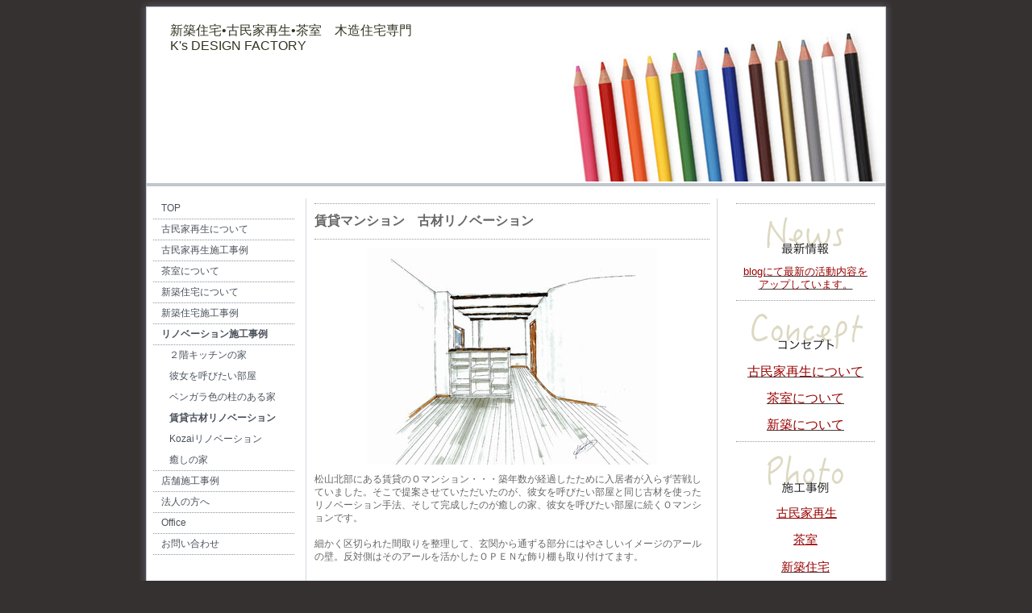

--- FILE ---
content_type: text/html; charset=UTF-8
request_url: https://www.ksdf.info/%E3%83%AA%E3%83%8E%E3%83%99%E3%83%BC%E3%82%B7%E3%83%A7%E3%83%B3%E6%96%BD%E5%B7%A5%E4%BA%8B%E4%BE%8B/%E8%B3%83%E8%B2%B8%E5%8F%A4%E6%9D%90%E3%83%AA%E3%83%8E%E3%83%99%E3%83%BC%E3%82%B7%E3%83%A7%E3%83%B3/
body_size: 9360
content:
<!DOCTYPE html>
<html lang="ja-JP"><head>
    <meta charset="utf-8"/>
    <link rel="dns-prefetch preconnect" href="https://u.jimcdn.com/" crossorigin="anonymous"/>
<link rel="dns-prefetch preconnect" href="https://assets.jimstatic.com/" crossorigin="anonymous"/>
<link rel="dns-prefetch preconnect" href="https://image.jimcdn.com" crossorigin="anonymous"/>
<meta http-equiv="X-UA-Compatible" content="IE=edge"/>
<meta name="description" content=""/>
<meta name="robots" content="index, follow, archive"/>
<meta property="st:section" content=""/>
<meta name="generator" content="Jimdo Creator"/>
<meta name="twitter:title" content="賃貸マンション 古材リノベーション"/>
<meta name="twitter:description" content="松山北部にある賃貸のＯマンション・・・築年数が経過したために入居者が入らず苦戦していました。そこで提案させていただいたのが、彼女を呼びたい部屋と同じ古材を使ったリノベーション手法、そして完成したのが癒しの家、彼女を呼びたい部屋に続くＯマンションです。 細かく区切られた間取りを整理して、玄関から通ずる部分にはやさしいイメージのアールの壁。反対側はそのアールを活かしたＯＰＥＮな飾り棚も取り付けてます。"/>
<meta name="twitter:card" content="summary_large_image"/>
<meta property="og:url" content="http://www.ksdf.info/リノベーション施工事例/賃貸古材リノベーション/"/>
<meta property="og:title" content="賃貸マンション 古材リノベーション"/>
<meta property="og:description" content="松山北部にある賃貸のＯマンション・・・築年数が経過したために入居者が入らず苦戦していました。そこで提案させていただいたのが、彼女を呼びたい部屋と同じ古材を使ったリノベーション手法、そして完成したのが癒しの家、彼女を呼びたい部屋に続くＯマンションです。 細かく区切られた間取りを整理して、玄関から通ずる部分にはやさしいイメージのアールの壁。反対側はそのアールを活かしたＯＰＥＮな飾り棚も取り付けてます。"/>
<meta property="og:type" content="website"/>
<meta property="og:locale" content="ja_JP"/>
<meta property="og:site_name" content="ケイズデザイン二級建築士事務所　愛媛松山　古材　古民家　住育"/><title>賃貸マンション 古材リノベーション - ケイズデザイン二級建築士事務所　愛媛松山　古材　古民家　住育</title>
<link rel="shortcut icon" href="https://u.jimcdn.com/cms/o/s1120a2ae64682421/img/favicon.png?t=1607928065"/>
    
<link rel="canonical" href="https://www.ksdf.info/リノベーション施工事例/賃貸古材リノベーション/"/>

        <script src="https://assets.jimstatic.com/ckies.js.7c38a5f4f8d944ade39b.js"></script>

        <script src="https://assets.jimstatic.com/cookieControl.js.b05bf5f4339fa83b8e79.js"></script>
    <script>window.CookieControlSet.setToOff();</script>

    <style>html,body{margin:0}.hidden{display:none}.n{padding:5px}#emotion-header{position:relative}#emotion-header-logo,#emotion-header-title{position:absolute}</style>

        <link href="https://u.jimcdn.com/cms/o/s1120a2ae64682421/layout/l6b48fcbc8a6fed34/css/main.css?t=1768571070" rel="stylesheet" type="text/css" id="jimdo_main_css"/>
    <link href="https://u.jimcdn.com/cms/o/s1120a2ae64682421/layout/l6b48fcbc8a6fed34/css/layout.css?t=1734939985" rel="stylesheet" type="text/css" id="jimdo_layout_css"/>
    <link href="https://u.jimcdn.com/cms/o/s1120a2ae64682421/layout/l6b48fcbc8a6fed34/css/font.css?t=1768571070" rel="stylesheet" type="text/css" id="jimdo_font_css"/>
<script>     /* <![CDATA[ */     /*!  loadCss [c]2014 @scottjehl, Filament Group, Inc.  Licensed MIT */     window.loadCSS = window.loadCss = function(e,n,t){var r,l=window.document,a=l.createElement("link");if(n)r=n;else{var i=(l.body||l.getElementsByTagName("head")[0]).childNodes;r=i[i.length-1]}var o=l.styleSheets;a.rel="stylesheet",a.href=e,a.media="only x",r.parentNode.insertBefore(a,n?r:r.nextSibling);var d=function(e){for(var n=a.href,t=o.length;t--;)if(o[t].href===n)return e.call(a);setTimeout(function(){d(e)})};return a.onloadcssdefined=d,d(function(){a.media=t||"all"}),a};     window.onloadCSS = function(n,o){n.onload=function(){n.onload=null,o&&o.call(n)},"isApplicationInstalled"in navigator&&"onloadcssdefined"in n&&n.onloadcssdefined(o)}     /* ]]> */ </script>     <script>
// <![CDATA[
onloadCSS(loadCss('https://assets.jimstatic.com/web_oldtemplate.css.d393d7df0e0c7cad1d200e41d59a2045.css') , function() {
    this.id = 'jimdo_web_css';
});
// ]]>
</script>
<link href="https://assets.jimstatic.com/web_oldtemplate.css.d393d7df0e0c7cad1d200e41d59a2045.css" rel="preload" as="style"/>
<noscript>
<link href="https://assets.jimstatic.com/web_oldtemplate.css.d393d7df0e0c7cad1d200e41d59a2045.css" rel="stylesheet"/>
</noscript>
    <script>
    //<![CDATA[
        var jimdoData = {"isTestserver":false,"isLcJimdoCom":false,"isJimdoHelpCenter":false,"isProtectedPage":false,"cstok":"","cacheJsKey":"7093479d026ccfbb48d2a101aeac5fbd70d2cc12","cacheCssKey":"7093479d026ccfbb48d2a101aeac5fbd70d2cc12","cdnUrl":"https:\/\/assets.jimstatic.com\/","minUrl":"https:\/\/assets.jimstatic.com\/app\/cdn\/min\/file\/","authUrl":"https:\/\/a.jimdo.com\/","webPath":"https:\/\/www.ksdf.info\/","appUrl":"https:\/\/a.jimdo.com\/","cmsLanguage":"ja_JP","isFreePackage":false,"mobile":false,"isDevkitTemplateUsed":false,"isTemplateResponsive":false,"websiteId":"s1120a2ae64682421","pageId":582664115,"packageId":2,"shop":{"deliveryTimeTexts":{"1":"\u304a\u5c4a\u3051\u65e5\u6570\uff1a1~3\u65e5","2":"\u304a\u5c4a\u3051\u65e5\u6570\uff1a3~5\u65e5","3":"\u304a\u5c4a\u3051\u65e5\u6570\uff1a5~8\u65e5"},"checkoutButtonText":"\u8cfc\u5165","isReady":false,"currencyFormat":{"pattern":"\u00a4#,##0","convertedPattern":"$#,##0","symbols":{"GROUPING_SEPARATOR":",","DECIMAL_SEPARATOR":".","CURRENCY_SYMBOL":"\uffe5"}},"currencyLocale":"ja_JP"},"tr":{"gmap":{"searchNotFound":"\u5165\u529b\u3055\u308c\u305f\u4f4f\u6240\u306f\u5b58\u5728\u3057\u306a\u3044\u304b\u3001\u898b\u3064\u3051\u308b\u3053\u3068\u304c\u3067\u304d\u307e\u305b\u3093\u3067\u3057\u305f\u3002","routeNotFound":"\u30eb\u30fc\u30c8\u304c\u8a08\u7b97\u3067\u304d\u307e\u305b\u3093\u3067\u3057\u305f\u3002\u76ee\u7684\u5730\u304c\u9060\u3059\u304e\u308b\u304b\u660e\u78ba\u3067\u306f\u306a\u3044\u53ef\u80fd\u6027\u304c\u3042\u308a\u307e\u3059\u3002"},"shop":{"checkoutSubmit":{"next":"\u6b21\u3078","wait":"\u304a\u5f85\u3061\u304f\u3060\u3055\u3044"},"paypalError":"\u30a8\u30e9\u30fc\u304c\u767a\u751f\u3057\u307e\u3057\u305f\u3002\u518d\u5ea6\u304a\u8a66\u3057\u304f\u3060\u3055\u3044\u3002","cartBar":"\u30b7\u30e7\u30c3\u30d4\u30f3\u30b0\u30ab\u30fc\u30c8\u3092\u78ba\u8a8d","maintenance":"\u7533\u3057\u8a33\u3054\u3056\u3044\u307e\u305b\u3093\u3001\u30e1\u30f3\u30c6\u30ca\u30f3\u30b9\u4e2d\u306e\u305f\u3081\u4e00\u6642\u7684\u306b\u30b7\u30e7\u30c3\u30d7\u304c\u5229\u7528\u3067\u304d\u307e\u305b\u3093\u3002\u3054\u8ff7\u60d1\u3092\u304a\u304b\u3051\u3057\u7533\u3057\u8a33\u3054\u3056\u3044\u307e\u305b\u3093\u304c\u3001\u304a\u6642\u9593\u3092\u3042\u3051\u3066\u518d\u5ea6\u304a\u8a66\u3057\u304f\u3060\u3055\u3044\u3002","addToCartOverlay":{"productInsertedText":"\u30ab\u30fc\u30c8\u306b\u5546\u54c1\u304c\u8ffd\u52a0\u3055\u308c\u307e\u3057\u305f","continueShoppingText":"\u8cb7\u3044\u7269\u3092\u7d9a\u3051\u308b","reloadPageText":"\u66f4\u65b0"},"notReadyText":"\u3053\u3061\u3089\u306e\u30b7\u30e7\u30c3\u30d7\u306f\u73fe\u5728\u6e96\u5099\u4e2d\u306e\u305f\u3081\u3054\u5229\u7528\u3044\u305f\u3060\u3051\u307e\u305b\u3093\u3002\u30b7\u30e7\u30c3\u30d7\u30aa\u30fc\u30ca\u30fc\u306f\u4ee5\u4e0b\u3092\u3054\u78ba\u8a8d\u304f\u3060\u3055\u3044\u3002https:\/\/help.jimdo.com\/hc\/ja\/articles\/115005521583","numLeftText":"\u73fe\u5728\u3053\u306e\u5546\u54c1\u306f {:num} \u307e\u3067\u8cfc\u5165\u3067\u304d\u307e\u3059\u3002","oneLeftText":"\u3053\u306e\u5546\u54c1\u306e\u5728\u5eab\u306f\u6b8b\u308a1\u70b9\u3067\u3059"},"common":{"timeout":"\u30a8\u30e9\u30fc\u304c\u767a\u751f\u3044\u305f\u3057\u307e\u3057\u305f\u3002\u5f8c\u307b\u3069\u518d\u5b9f\u884c\u3057\u3066\u304f\u3060\u3055\u3044\u3002"},"form":{"badRequest":"\u30a8\u30e9\u30fc\u304c\u767a\u751f\u3057\u307e\u3057\u305f\u3002\u5f8c\u307b\u3069\u6539\u3081\u3066\u304a\u8a66\u3057\u304f\u3060\u3055\u3044\u3002"}},"jQuery":"jimdoGen002","isJimdoMobileApp":false,"bgConfig":{"id":125909288,"type":"color","color":"rgb(54, 49, 49)"},"bgFullscreen":null,"responsiveBreakpointLandscape":767,"responsiveBreakpointPortrait":480,"copyableHeadlineLinks":false,"tocGeneration":false,"googlemapsConsoleKey":false,"loggingForAnalytics":false,"loggingForPredefinedPages":false,"isFacebookPixelIdEnabled":true,"userAccountId":"e94eb993-901f-41f0-a73e-6686639f9f6c","dmp":{"typesquareFontApiKey":"4L6CCYWjET8%3D","typesquareFontApiScriptUrl":"\/\/code.typesquare.com\/static\/4L6CCYWjET8%253D\/ts105.js","typesquareFontsAvailable":true}};
    // ]]>
</script>

     <script> (function(window) { 'use strict'; var regBuff = window.__regModuleBuffer = []; var regModuleBuffer = function() { var args = [].slice.call(arguments); regBuff.push(args); }; if (!window.regModule) { window.regModule = regModuleBuffer; } })(window); </script>
    <script src="https://assets.jimstatic.com/web.js.24f3cfbc36a645673411.js" async="true"></script>
    <script src="https://assets.jimstatic.com/at.js.62588d64be2115a866ce.js"></script>
<meta name="google-site-verification" content="tBhItMUeTjO6JtPFEqBWUTjwe3sLQL0lISXMqMZ1q3Q"/>
    <script type="text/javascript">
//<![CDATA[

if(window.CookieControl.isCookieAllowed("fb_analytics")) {
    !function(f,b,e,v,n,t,s){if(f.fbq)return;n=f.fbq=function(){n.callMethod?
    n.callMethod.apply(n,arguments):n.queue.push(arguments)};if(!f._fbq)f._fbq=n;
    n.push=n;n.loaded=!0;n.version='2.0';n.agent='pljimdo';n.queue=[];t=b.createElement(e);t.async=!0;
    t.src=v;s=b.getElementsByTagName(e)[0];s.parentNode.insertBefore(t,s)}(window,
    document,'script','https://connect.facebook.net/en_US/fbevents.js');
    fbq('init', '1443247655832472');
    fbq('track', 'PageView');
}

//]]>
</script>
</head>

<body class="body cc-page cc-pagemode-default cc-content-parent" id="page-582664115">

<div id="cc-inner" class="cc-content-parent"><div id="cc-tp-padding-container" class="cc-content-parent">
	<div id="cc-tp-container" class="cc-content-parent">		

		<div id="cc-tp-top"></div>
		<div id="cc-tp-wrapper" class="cc-content-parent">
			<div id="cc-tp-header"><div class="cc-tp-gutter">
<div id="emotion-header" data-action="emoHeader" style="background: #EEEEEE;width: 912px; height: 214px;">
            <a href="https://www.ksdf.info/" style="border: 0; text-decoration: none; cursor: pointer;">
    
    <img src="https://u.jimcdn.com/cms/o/s1120a2ae64682421/emotion/crop/header.jpg?t=1741953431" id="emotion-header-img" alt=""/>



    


    <strong id="emotion-header-title" style="             left: 3%;             top: 8%;             font: normal normal 16px/120% Arial, Helvetica, sans-serif;             color: #333322;                         ">新築住宅•古民家再生•茶室　木造住宅専門
K's DESIGN FACTORY</strong>
            </a>
        </div>

</div></div>
			<div class="cc-tp-gradient cc-content-parent">	
				<div class="cc-tp-lines cc-content-parent">
					
					<div id="cc-tp-navigation"><div class="cc-tp-gutter"><div data-container="navigation"><div class="j-nav-variant-standard"><ul id="mainNav1" class="mainNav1"><li id="cc-nav-view-1135863788"><a href="/" class="level_1"><span>TOP</span></a></li><li id="cc-nav-view-2456521788"><a href="/古民家再生について/" class="level_1"><span>古民家再生について</span></a></li><li id="cc-nav-view-2485928388"><a href="/古民家再生施工事例/" class="level_1"><span>古民家再生施工事例</span></a></li><li id="cc-nav-view-2468296388"><a href="/茶室について/" class="level_1"><span>茶室について</span></a></li><li id="cc-nav-view-2431364188"><a href="/新築住宅について/" class="level_1"><span>新築住宅について</span></a></li><li id="cc-nav-view-2485928288"><a href="/新築住宅施工事例/" class="level_1"><span>新築住宅施工事例</span></a></li><li id="cc-nav-view-2485928988"><a href="/リノベーション施工事例/" class="parent level_1"><span>リノベーション施工事例</span></a></li><li><ul id="mainNav2" class="mainNav2"><li id="cc-nav-view-2486125988"><a href="/リノベーション施工事例/２階キッチンの家/" class="level_2"><span>２階キッチンの家</span></a></li><li id="cc-nav-view-582666815"><a href="/リノベーション施工事例/彼女を呼びたい部屋/" class="level_2"><span>彼女を呼びたい部屋</span></a></li><li id="cc-nav-view-582663415"><a href="/リノベーション施工事例/ベンガラ色の柱のある家/" class="level_2"><span>ベンガラ色の柱のある家</span></a></li><li id="cc-nav-view-582664115"><a href="/リノベーション施工事例/賃貸古材リノベーション/" class="current level_2"><span>賃貸古材リノベーション</span></a></li><li id="cc-nav-view-347158215"><a href="/リノベーション施工事例/kozaiリノベーション/" class="level_2"><span>Kozaiリノベーション</span></a></li><li id="cc-nav-view-2485958788"><a href="/リノベーション施工事例/癒しの家/" class="level_2"><span>癒しの家</span></a></li></ul></li><li id="cc-nav-view-2485928688"><a href="/店舗施工事例/" class="level_1"><span>店舗施工事例</span></a></li><li id="cc-nav-view-2456520788"><a href="/法人の方へ/" class="level_1"><span>法人の方へ</span></a></li><li id="cc-nav-view-339900415"><a href="/office/" class="level_1"><span>Office</span></a></li><li id="cc-nav-view-1136005988"><a href="/お問い合わせ/" class="level_1"><span>お問い合わせ</span></a></li></ul></div></div></div></div>
					<div id="cc-tp-content" class="cc-content-parent"><div class="cc-tp-gutter cc-content-parent"><div id="content_area" data-container="content"><div id="content_start"></div>
        
        <div id="cc-matrix-764312215"><div id="cc-m-3283746615" class="j-module n j-hr ">    <div class="hr"></div>
</div><div id="cc-m-3283746715" class="j-module n j-header "><h1 class="" id="cc-m-header-3283746715">賃貸マンション　古材リノベーション</h1></div><div id="cc-m-3283746815" class="j-module n j-hr ">    <div class="hr"></div>
</div><div id="cc-m-3283747215" class="j-module n j-imageSubtitle "><figure class="cc-imagewrapper cc-m-image-align-3">
<img srcset="https://image.jimcdn.com/app/cms/image/transf/dimension=320x10000:format=jpg/path/s1120a2ae64682421/image/i4bcb3a6b168b7bf9/version/1279005833/image.jpg 320w, https://image.jimcdn.com/app/cms/image/transf/dimension=360x10000:format=jpg/path/s1120a2ae64682421/image/i4bcb3a6b168b7bf9/version/1279005833/image.jpg 360w, https://image.jimcdn.com/app/cms/image/transf/none/path/s1120a2ae64682421/image/i4bcb3a6b168b7bf9/version/1279005833/image.jpg 640w" sizes="(min-width: 360px) 360px, 100vw" id="cc-m-imagesubtitle-image-3283747215" src="https://image.jimcdn.com/app/cms/image/transf/dimension=360x10000:format=jpg/path/s1120a2ae64682421/image/i4bcb3a6b168b7bf9/version/1279005833/image.jpg" alt="" class="" data-src-width="640" data-src-height="478" data-src="https://image.jimcdn.com/app/cms/image/transf/dimension=360x10000:format=jpg/path/s1120a2ae64682421/image/i4bcb3a6b168b7bf9/version/1279005833/image.jpg" data-image-id="2273606415"/>    

</figure>

<div class="cc-clear"></div>
<script id="cc-m-reg-3283747215">// <![CDATA[

    window.regModule("module_imageSubtitle", {"data":{"imageExists":true,"hyperlink":"","hyperlink_target":"","hyperlinkAsString":"","pinterest":"0","id":3283747215,"widthEqualsContent":"0","resizeWidth":"360","resizeHeight":269},"id":3283747215});
// ]]>
</script></div><div id="cc-m-3283747815" class="j-module n j-text "><p>
    松山北部にある賃貸のＯマンション・・・築年数が経過したために入居者が入らず苦戦していました。そこで提案させていただいたのが、彼女を呼びたい部屋と同じ古材を使ったリノベーション手法、そして完成したのが癒しの家、彼女を呼びたい部屋に続くＯマンションです。
</p>

<p>
     
</p>

<p>
    細かく区切られた間取りを整理して、玄関から通ずる部分にはやさしいイメージのアールの壁。反対側はそのアールを活かしたＯＰＥＮな飾り棚も取り付けてます。
</p>

<div>
    <br/>
</div></div><div id="cc-m-3283748315" class="j-module n j-imageSubtitle "><figure class="cc-imagewrapper cc-m-image-align-3">
<img srcset="https://image.jimcdn.com/app/cms/image/transf/dimension=320x10000:format=jpg/path/s1120a2ae64682421/image/i3aba0ffd8be4669e/version/1279005833/image.jpg 320w, https://image.jimcdn.com/app/cms/image/transf/dimension=360x10000:format=jpg/path/s1120a2ae64682421/image/i3aba0ffd8be4669e/version/1279005833/image.jpg 360w, https://image.jimcdn.com/app/cms/image/transf/none/path/s1120a2ae64682421/image/i3aba0ffd8be4669e/version/1279005833/image.jpg 640w" sizes="(min-width: 360px) 360px, 100vw" id="cc-m-imagesubtitle-image-3283748315" src="https://image.jimcdn.com/app/cms/image/transf/dimension=360x10000:format=jpg/path/s1120a2ae64682421/image/i3aba0ffd8be4669e/version/1279005833/image.jpg" alt="" class="" data-src-width="640" data-src-height="360" data-src="https://image.jimcdn.com/app/cms/image/transf/dimension=360x10000:format=jpg/path/s1120a2ae64682421/image/i3aba0ffd8be4669e/version/1279005833/image.jpg" data-image-id="2273607115"/>    

</figure>

<div class="cc-clear"></div>
<script id="cc-m-reg-3283748315">// <![CDATA[

    window.regModule("module_imageSubtitle", {"data":{"imageExists":true,"hyperlink":"","hyperlink_target":"","hyperlinkAsString":"","pinterest":"0","id":3283748315,"widthEqualsContent":"0","resizeWidth":"360","resizeHeight":203},"id":3283748315});
// ]]>
</script></div><div id="cc-m-3283748615" class="j-module n j-imageSubtitle "><figure class="cc-imagewrapper cc-m-image-align-3">
<img srcset="https://image.jimcdn.com/app/cms/image/transf/dimension=320x10000:format=jpg/path/s1120a2ae64682421/image/i2908d95ca569cf31/version/1279005833/image.jpg 320w, https://image.jimcdn.com/app/cms/image/transf/dimension=360x10000:format=jpg/path/s1120a2ae64682421/image/i2908d95ca569cf31/version/1279005833/image.jpg 360w, https://image.jimcdn.com/app/cms/image/transf/none/path/s1120a2ae64682421/image/i2908d95ca569cf31/version/1279005833/image.jpg 640w" sizes="(min-width: 360px) 360px, 100vw" id="cc-m-imagesubtitle-image-3283748615" src="https://image.jimcdn.com/app/cms/image/transf/dimension=360x10000:format=jpg/path/s1120a2ae64682421/image/i2908d95ca569cf31/version/1279005833/image.jpg" alt="" class="" data-src-width="640" data-src-height="360" data-src="https://image.jimcdn.com/app/cms/image/transf/dimension=360x10000:format=jpg/path/s1120a2ae64682421/image/i2908d95ca569cf31/version/1279005833/image.jpg" data-image-id="2273607315"/>    

</figure>

<div class="cc-clear"></div>
<script id="cc-m-reg-3283748615">// <![CDATA[

    window.regModule("module_imageSubtitle", {"data":{"imageExists":true,"hyperlink":"","hyperlink_target":"","hyperlinkAsString":"","pinterest":"0","id":3283748615,"widthEqualsContent":"0","resizeWidth":"360","resizeHeight":203},"id":3283748615});
// ]]>
</script></div><div id="cc-m-3283748415" class="j-module n j-text "><p>
    キッチンも横に対面式の収納カウンターを設置して使い勝手も抜群。
</p>

<p>
     
</p></div><div id="cc-m-3283748515" class="j-module n j-imageSubtitle "><figure class="cc-imagewrapper cc-m-image-align-3">
<img srcset="https://image.jimcdn.com/app/cms/image/transf/dimension=320x10000:format=jpg/path/s1120a2ae64682421/image/i5b5620f4701ddaab/version/1279005833/image.jpg 320w, https://image.jimcdn.com/app/cms/image/transf/dimension=360x10000:format=jpg/path/s1120a2ae64682421/image/i5b5620f4701ddaab/version/1279005833/image.jpg 360w, https://image.jimcdn.com/app/cms/image/transf/none/path/s1120a2ae64682421/image/i5b5620f4701ddaab/version/1279005833/image.jpg 640w" sizes="(min-width: 360px) 360px, 100vw" id="cc-m-imagesubtitle-image-3283748515" src="https://image.jimcdn.com/app/cms/image/transf/dimension=360x10000:format=jpg/path/s1120a2ae64682421/image/i5b5620f4701ddaab/version/1279005833/image.jpg" alt="" class="" data-src-width="640" data-src-height="360" data-src="https://image.jimcdn.com/app/cms/image/transf/dimension=360x10000:format=jpg/path/s1120a2ae64682421/image/i5b5620f4701ddaab/version/1279005833/image.jpg" data-image-id="2273607215"/>    

</figure>

<div class="cc-clear"></div>
<script id="cc-m-reg-3283748515">// <![CDATA[

    window.regModule("module_imageSubtitle", {"data":{"imageExists":true,"hyperlink":"","hyperlink_target":"","hyperlinkAsString":"","pinterest":"0","id":3283748515,"widthEqualsContent":"0","resizeWidth":"360","resizeHeight":203},"id":3283748515});
// ]]>
</script></div><div id="cc-m-3283748715" class="j-module n j-text "><p>
    そして対面カウンターから見えるリビングの天井には古材・・・
</p></div><div id="cc-m-3283748815" class="j-module n j-imageSubtitle "><figure class="cc-imagewrapper cc-m-image-align-3">
<img srcset="https://image.jimcdn.com/app/cms/image/transf/dimension=320x10000:format=jpg/path/s1120a2ae64682421/image/i5460d4e08d3daac5/version/1279005833/image.jpg 320w, https://image.jimcdn.com/app/cms/image/transf/dimension=360x10000:format=jpg/path/s1120a2ae64682421/image/i5460d4e08d3daac5/version/1279005833/image.jpg 360w, https://image.jimcdn.com/app/cms/image/transf/none/path/s1120a2ae64682421/image/i5460d4e08d3daac5/version/1279005833/image.jpg 640w" sizes="(min-width: 360px) 360px, 100vw" id="cc-m-imagesubtitle-image-3283748815" src="https://image.jimcdn.com/app/cms/image/transf/dimension=360x10000:format=jpg/path/s1120a2ae64682421/image/i5460d4e08d3daac5/version/1279005833/image.jpg" alt="" class="" data-src-width="640" data-src-height="360" data-src="https://image.jimcdn.com/app/cms/image/transf/dimension=360x10000:format=jpg/path/s1120a2ae64682421/image/i5460d4e08d3daac5/version/1279005833/image.jpg" data-image-id="2273607415"/>    

</figure>

<div class="cc-clear"></div>
<script id="cc-m-reg-3283748815">// <![CDATA[

    window.regModule("module_imageSubtitle", {"data":{"imageExists":true,"hyperlink":"","hyperlink_target":"","hyperlinkAsString":"","pinterest":"0","id":3283748815,"widthEqualsContent":"0","resizeWidth":"360","resizeHeight":203},"id":3283748815});
// ]]>
</script></div><div id="cc-m-3283749015" class="j-module n j-imageSubtitle "><figure class="cc-imagewrapper cc-m-image-align-3">
<img srcset="https://image.jimcdn.com/app/cms/image/transf/dimension=210x10000:format=jpg/path/s1120a2ae64682421/image/icda9ec78d0558ff8/version/1279005833/image.jpg 210w, https://image.jimcdn.com/app/cms/image/transf/dimension=320x10000:format=jpg/path/s1120a2ae64682421/image/icda9ec78d0558ff8/version/1279005833/image.jpg 320w, https://image.jimcdn.com/app/cms/image/transf/dimension=420x10000:format=jpg/path/s1120a2ae64682421/image/icda9ec78d0558ff8/version/1279005833/image.jpg 420w" sizes="(min-width: 210px) 210px, 100vw" id="cc-m-imagesubtitle-image-3283749015" src="https://image.jimcdn.com/app/cms/image/transf/dimension=210x10000:format=jpg/path/s1120a2ae64682421/image/icda9ec78d0558ff8/version/1279005833/image.jpg" alt="" class="" data-src-width="640" data-src-height="1138" data-src="https://image.jimcdn.com/app/cms/image/transf/dimension=210x10000:format=jpg/path/s1120a2ae64682421/image/icda9ec78d0558ff8/version/1279005833/image.jpg" data-image-id="2273607515"/>    

</figure>

<div class="cc-clear"></div>
<script id="cc-m-reg-3283749015">// <![CDATA[

    window.regModule("module_imageSubtitle", {"data":{"imageExists":true,"hyperlink":"","hyperlink_target":"","hyperlinkAsString":"","pinterest":"0","id":3283749015,"widthEqualsContent":"0","resizeWidth":"210","resizeHeight":374},"id":3283749015});
// ]]>
</script></div><div id="cc-m-3283749215" class="j-module n j-text "><p>
    間取りはこれ・・・
</p></div><div id="cc-m-3283749315" class="j-module n j-imageSubtitle "><figure class="cc-imagewrapper cc-m-image-align-3">
<img srcset="https://image.jimcdn.com/app/cms/image/transf/dimension=320x10000:format=jpg/path/s1120a2ae64682421/image/ifefbeeedb29c9fae/version/1279005833/image.jpg 320w, https://image.jimcdn.com/app/cms/image/transf/dimension=420x10000:format=jpg/path/s1120a2ae64682421/image/ifefbeeedb29c9fae/version/1279005833/image.jpg 420w, https://image.jimcdn.com/app/cms/image/transf/dimension=640x10000:format=jpg/path/s1120a2ae64682421/image/ifefbeeedb29c9fae/version/1279005833/image.jpg 640w, https://image.jimcdn.com/app/cms/image/transf/none/path/s1120a2ae64682421/image/ifefbeeedb29c9fae/version/1279005833/image.jpg 800w" sizes="(min-width: 420px) 420px, 100vw" id="cc-m-imagesubtitle-image-3283749315" src="https://image.jimcdn.com/app/cms/image/transf/dimension=420x10000:format=jpg/path/s1120a2ae64682421/image/ifefbeeedb29c9fae/version/1279005833/image.jpg" alt="" class="" data-src-width="800" data-src-height="554" data-src="https://image.jimcdn.com/app/cms/image/transf/dimension=420x10000:format=jpg/path/s1120a2ae64682421/image/ifefbeeedb29c9fae/version/1279005833/image.jpg" data-image-id="2273607715"/>    

</figure>

<div class="cc-clear"></div>
<script id="cc-m-reg-3283749315">// <![CDATA[

    window.regModule("module_imageSubtitle", {"data":{"imageExists":true,"hyperlink":"","hyperlink_target":"","hyperlinkAsString":"","pinterest":"0","id":3283749315,"widthEqualsContent":"0","resizeWidth":"420","resizeHeight":291},"id":3283749315});
// ]]>
</script></div><div id="cc-m-3283749515" class="j-module n j-text "><p>
    どうせ借りて住むならこんな物件に住みたいと思いませんか？ 
</p></div><div id="cc-m-3283750915" class="j-module n j-imageSubtitle "><figure class="cc-imagewrapper cc-m-image-align-3">
<img srcset="https://image.jimcdn.com/app/cms/image/transf/dimension=210x10000:format=jpg/path/s1120a2ae64682421/image/i5af31760b40cf50e/version/1279005833/image.jpg 210w, https://image.jimcdn.com/app/cms/image/transf/dimension=320x10000:format=jpg/path/s1120a2ae64682421/image/i5af31760b40cf50e/version/1279005833/image.jpg 320w, https://image.jimcdn.com/app/cms/image/transf/dimension=420x10000:format=jpg/path/s1120a2ae64682421/image/i5af31760b40cf50e/version/1279005833/image.jpg 420w" sizes="(min-width: 210px) 210px, 100vw" id="cc-m-imagesubtitle-image-3283750915" src="https://image.jimcdn.com/app/cms/image/transf/dimension=210x10000:format=jpg/path/s1120a2ae64682421/image/i5af31760b40cf50e/version/1279005833/image.jpg" alt="" class="" data-src-width="640" data-src-height="1138" data-src="https://image.jimcdn.com/app/cms/image/transf/dimension=210x10000:format=jpg/path/s1120a2ae64682421/image/i5af31760b40cf50e/version/1279005833/image.jpg" data-image-id="2273607915"/>    

</figure>

<div class="cc-clear"></div>
<script id="cc-m-reg-3283750915">// <![CDATA[

    window.regModule("module_imageSubtitle", {"data":{"imageExists":true,"hyperlink":"","hyperlink_target":"","hyperlinkAsString":"","pinterest":"0","id":3283750915,"widthEqualsContent":"0","resizeWidth":"210","resizeHeight":374},"id":3283750915});
// ]]>
</script></div><div id="cc-m-5669015915" class="j-module n j-facebook ">        <div class="j-search-results">
            <button class="fb-placeholder-button j-fb-placeholder-button"><span class="like-icon"></span>Facebook に接続する</button>
            <div class="fb-like" data-href="https://www.ksdf.info/リノベーション施工事例/賃貸古材リノベーション/" data-layout="standard" data-action="like" data-show-faces="false" data-share="false"></div>
        </div><script>// <![CDATA[

    window.regModule("module_facebook", []);
// ]]>
</script></div></div>
        
        </div></div></div>		
					<div id="cc-tp-sidebar"><div class="cc-tp-gutter"><div data-container="sidebar"><div id="cc-matrix-534275215"><div id="cc-m-13783918388" class="j-module n j-hr ">    <div class="hr"></div>
</div><div id="cc-m-12958142788" class="j-module n j-imageSubtitle "><figure class="cc-imagewrapper cc-m-image-align-3">
<a href="https://note.com/kominkanist" target="_blank"><img srcset="https://image.jimcdn.com/app/cms/image/transf/dimension=172x10000:format=png/path/s1120a2ae64682421/image/i8a00483c182d9a32/version/1650349263/image.png 172w, https://image.jimcdn.com/app/cms/image/transf/dimension=320x10000:format=png/path/s1120a2ae64682421/image/i8a00483c182d9a32/version/1650349263/image.png 320w, https://image.jimcdn.com/app/cms/image/transf/none/path/s1120a2ae64682421/image/i8a00483c182d9a32/version/1650349263/image.png 328w" sizes="(min-width: 172px) 172px, 100vw" id="cc-m-imagesubtitle-image-12958142788" src="https://image.jimcdn.com/app/cms/image/transf/dimension=172x10000:format=png/path/s1120a2ae64682421/image/i8a00483c182d9a32/version/1650349263/image.png" alt="" class="" data-src-width="328" data-src-height="107" data-src="https://image.jimcdn.com/app/cms/image/transf/dimension=172x10000:format=png/path/s1120a2ae64682421/image/i8a00483c182d9a32/version/1650349263/image.png" data-image-id="8240293688"/></a>    

</figure>

<div class="cc-clear"></div>
<script id="cc-m-reg-12958142788">// <![CDATA[

    window.regModule("module_imageSubtitle", {"data":{"imageExists":true,"hyperlink":"https:\/\/note.com\/kominkanist","hyperlink_target":"_blank","hyperlinkAsString":"https:\/\/note.com\/kominkanist","pinterest":"0","id":12958142788,"widthEqualsContent":"0","resizeWidth":"172","resizeHeight":57},"id":12958142788});
// ]]>
</script></div><div id="cc-m-13783847288" class="j-module n j-text "><p style="text-align: center;">
    <a href="https://note.com/kominkanist" target="_blank" title="https://note.com/kominkanist"><span style="color: #990000; font-size: 13px;">blogにて最新の活動内容を</span></a>
</p>

<p style="text-align: center;">
    <a href="https://note.com/kominkanist" target="_blank" title="https://note.com/kominkanist"><span style="color: #990000; font-size: 13px;">アップしています。</span></a>
</p></div><div id="cc-m-13978899388" class="j-module n j-hr ">    <div class="hr"></div>
</div><div id="cc-m-3272662115" class="j-module n j-imageSubtitle "><figure class="cc-imagewrapper cc-m-image-align-3 cc-m-width-maxed">
<a href="/新築住宅について/新築住宅のコンセプト/"><img srcset="https://image.jimcdn.com/app/cms/image/transf/dimension=172x10000:format=png/path/s1120a2ae64682421/image/i6cf616e86c6a1f4f/version/1565588864/image.png 172w, https://image.jimcdn.com/app/cms/image/transf/dimension=320x10000:format=png/path/s1120a2ae64682421/image/i6cf616e86c6a1f4f/version/1565588864/image.png 320w, https://image.jimcdn.com/app/cms/image/transf/none/path/s1120a2ae64682421/image/i6cf616e86c6a1f4f/version/1565588864/image.png 328w" sizes="(min-width: 172px) 172px, 100vw" id="cc-m-imagesubtitle-image-3272662115" src="https://image.jimcdn.com/app/cms/image/transf/dimension=172x10000:format=png/path/s1120a2ae64682421/image/i6cf616e86c6a1f4f/version/1565588864/image.png" alt="" class="" data-src-width="328" data-src-height="114" data-src="https://image.jimcdn.com/app/cms/image/transf/dimension=172x10000:format=png/path/s1120a2ae64682421/image/i6cf616e86c6a1f4f/version/1565588864/image.png" data-image-id="2266278615"/></a>    

</figure>

<div class="cc-clear"></div>
<script id="cc-m-reg-3272662115">// <![CDATA[

    window.regModule("module_imageSubtitle", {"data":{"imageExists":true,"hyperlink":"\/app\/s1120a2ae64682421\/p93a7ae3531f1e202\/","hyperlink_target":"","hyperlinkAsString":"\u65b0\u7bc9\u4f4f\u5b85\u306e\u30b3\u30f3\u30bb\u30d7\u30c8","pinterest":"0","id":3272662115,"widthEqualsContent":"1","resizeWidth":"172","resizeHeight":60},"id":3272662115});
// ]]>
</script></div><div id="cc-m-13783918288" class="j-module n j-text "><p style="text-align: center;">
    <a href="/古民家再生について/" title="古民家再生について"><span style="font-size: 16px; color: #990000;">古民家再生について</span></a>
</p>

<p style="text-align: center;">
     
</p>

<p style="text-align: center;">
    <a href="/茶室について/" title="茶室について"><span style="font-size: 16px; color: #990000;">茶室について</span></a>
</p>

<p style="text-align: center;">
     
</p>

<p style="text-align: center;">
    <a href="/新築住宅について/" title="新築住宅について"><span style="font-size: 16px; color: #990000;">新築について</span></a>
</p></div><div id="cc-m-7473212688" class="j-module n j-hr ">    <div class="hr"></div>
</div><div id="cc-m-3272662915" class="j-module n j-imageSubtitle "><figure class="cc-imagewrapper cc-m-image-align-3 cc-m-width-maxed">
<img srcset="https://image.jimcdn.com/app/cms/image/transf/dimension=172x10000:format=png/path/s1120a2ae64682421/image/i4eee0b66287306b1/version/1483891172/image.png 172w, https://image.jimcdn.com/app/cms/image/transf/dimension=320x10000:format=png/path/s1120a2ae64682421/image/i4eee0b66287306b1/version/1483891172/image.png 320w, https://image.jimcdn.com/app/cms/image/transf/none/path/s1120a2ae64682421/image/i4eee0b66287306b1/version/1483891172/image.png 328w" sizes="(min-width: 172px) 172px, 100vw" id="cc-m-imagesubtitle-image-3272662915" src="https://image.jimcdn.com/app/cms/image/transf/dimension=172x10000:format=png/path/s1120a2ae64682421/image/i4eee0b66287306b1/version/1483891172/image.png" alt="" class="" data-src-width="328" data-src-height="114" data-src="https://image.jimcdn.com/app/cms/image/transf/dimension=172x10000:format=png/path/s1120a2ae64682421/image/i4eee0b66287306b1/version/1483891172/image.png" data-image-id="2266279515"/>    

</figure>

<div class="cc-clear"></div>
<script id="cc-m-reg-3272662915">// <![CDATA[

    window.regModule("module_imageSubtitle", {"data":{"imageExists":true,"hyperlink":"http:\/\/page-339900515\/","hyperlink_target":"","hyperlinkAsString":"","pinterest":"0","id":3272662915,"widthEqualsContent":"1","resizeWidth":"172","resizeHeight":60},"id":3272662915});
// ]]>
</script></div><div id="cc-m-13783847988" class="j-module n j-text "><p style="text-align: center;">
     <span style="color: #990000;"><a href="/古民家再生施工事例/" title="古民家再生施工事例" style="color: #990000;"><span style="font-size: 15px;">古民家再生</span></a></span>
</p>

<p style="text-align: center;">
    <span style="color: #990000;"> </span>
</p>

<p style="text-align: center;">
    <span style="color: #990000;"><a href="/茶室について/" title="茶室について" style="color: #990000;"><span style="font-size: 15px;">茶室</span></a></span>
</p>

<p style="text-align: center;">
    <span style="color: #990000;"><span style="font-size: 15px;"> </span></span>
</p>

<p style="text-align: center;">
    <a href="/新築住宅施工事例/" title="新築住宅施工事例"><span color="#990000" style="color: #990000;"><span style="caret-color: #990000; font-size: 15px;">新築住宅</span></span></a>
</p>

<p style="text-align: center;">
     
</p>

<p style="text-align: center;">
    <span style="color: #990000;"><a href="/リノベーション施工事例/" title="リノベーション施工事例" style="color: #990000;"><span style="font-size: 15px;">リノベーション</span></a></span>
</p></div><div id="cc-m-6320815688" class="j-module n j-hr ">    <div class="hr"></div>
</div><div id="cc-m-3272663015" class="j-module n j-imageSubtitle "><figure class="cc-imagewrapper cc-m-image-align-3 cc-m-width-maxed">
<a href="/お問い合わせ/"><img srcset="https://image.jimcdn.com/app/cms/image/transf/dimension=172x10000:format=png/path/s1120a2ae64682421/image/i0165cfd06d0f6884/version/1607924169/image.png 172w, https://image.jimcdn.com/app/cms/image/transf/dimension=320x10000:format=png/path/s1120a2ae64682421/image/i0165cfd06d0f6884/version/1607924169/image.png 320w, https://image.jimcdn.com/app/cms/image/transf/none/path/s1120a2ae64682421/image/i0165cfd06d0f6884/version/1607924169/image.png 328w" sizes="(min-width: 172px) 172px, 100vw" id="cc-m-imagesubtitle-image-3272663015" src="https://image.jimcdn.com/app/cms/image/transf/dimension=172x10000:format=png/path/s1120a2ae64682421/image/i0165cfd06d0f6884/version/1607924169/image.png" alt="" class="" data-src-width="328" data-src-height="114" data-src="https://image.jimcdn.com/app/cms/image/transf/dimension=172x10000:format=png/path/s1120a2ae64682421/image/i0165cfd06d0f6884/version/1607924169/image.png" data-image-id="2266279615"/></a>    

</figure>

<div class="cc-clear"></div>
<script id="cc-m-reg-3272663015">// <![CDATA[

    window.regModule("module_imageSubtitle", {"data":{"imageExists":true,"hyperlink":"\/app\/s1120a2ae64682421\/pac92c73e5ab9c8ca\/","hyperlink_target":"","hyperlinkAsString":"\u304a\u554f\u3044\u5408\u308f\u305b","pinterest":"0","id":3272663015,"widthEqualsContent":"1","resizeWidth":"172","resizeHeight":60},"id":3272663015});
// ]]>
</script></div><div id="cc-m-13353628288" class="j-module n j-hr ">    <div class="hr"></div>
</div></div></div></div></div>
					<div class="c"></div>		
					
				</div> <!-- eo: div#lines -->
			</div> <!-- eo: div#gradient -->
			<div id="cc-tp-footer"><div class="cc-tp-gutter"><div id="contentfooter" data-container="footer">

    
    <div class="leftrow">
        <a href="/about/">概要</a> | <a href="//www.ksdf.info/j/privacy">プライバシーポリシー</a> | <a href="/sitemap/">サイトマップ</a><br/>Copyright 2009 K's DESIGN FACTORY. All Rights Reserved.    </div>

    <div class="rightrow">
            

<span class="loggedin">
    <a rel="nofollow" id="logout" target="_top" href="https://cms.e.jimdo.com/app/cms/logout.php">
        ログアウト    </a>
    |
    <a rel="nofollow" id="edit" target="_top" href="https://a.jimdo.com/app/auth/signin/jumpcms/?page=582664115">編集</a>
</span>
        </div>

    
</div>
</div></div>
		</div> <!-- eo: div#wrapper -->
		<div id="cc-tp-btm"></div>

	</div> <!-- eo: div#container -->
</div>
</div>
    <ul class="cc-FloatingButtonBarContainer cc-FloatingButtonBarContainer-left hidden">

                    <!-- scroll to top button -->
            <li class="cc-FloatingButtonBarContainer-button-scroll">
                <a href="javascript:void(0);" title="トップへ戻る">
                    <span>トップへ戻る</span>
                </a>
            </li>
            <script>// <![CDATA[

    window.regModule("common_scrolltotop", []);
// ]]>
</script>    </ul>
    <script type="text/javascript">
//<![CDATA[
var _gaq = [];

_gaq.push(['_gat._anonymizeIp']);

if (window.CookieControl.isCookieAllowed("ga")) {
    _gaq.push(['a._setAccount', 'UA-11239298-1'],
        ['a._trackPageview']
        );

    (function() {
        var ga = document.createElement('script');
        ga.type = 'text/javascript';
        ga.async = true;
        ga.src = 'https://www.google-analytics.com/ga.js';

        var s = document.getElementsByTagName('script')[0];
        s.parentNode.insertBefore(ga, s);
    })();
}
addAutomatedTracking('creator.website', track_anon);
//]]>
</script>
    





</body>
</html>


--- FILE ---
content_type: text/css; charset=UTF-8
request_url: https://u.jimcdn.com/cms/o/s1120a2ae64682421/layout/l6b48fcbc8a6fed34/css/layout.css?t=1734939985
body_size: 671
content:

/*
WHITE SHAPES TEMPLATE
Author: Nadja Macht, Dec 08
Rebuild: K.-F. Konopka May 10
Last modified: May 10
*/

/*  Layout
----------------------------------------------- */

div#cc-tp-padding-container {
    position: relative;
    padding:0px 0px;
    text-align:center;
}

div#cc-tp-container {
    width:934px;
    margin:0 auto;
    padding:0;
    text-align:left;
}

div#cc-tp-top {
    width:934px;
    height:11px;
    background:url('https://u.jimcdn.com/cms/o/layout/l6b48fcbc8a6fed34/img/top.png') no-repeat 0 0;
}

* html div#cc-tp-top {
    background:none;
    filter:progid:DXImageTransform.Microsoft.AlphaImageLoader(sizingMethod='image', src='https://u.jimcdn.com/cms/o/layout/l6b48fcbc8a6fed34/img/top.png');
}

div#cc-tp-wrapper {
    width:916px;
    padding:0 10px 0 9px;
    background:url('https://u.jimcdn.com/cms/o/layout/l6b48fcbc8a6fed34/img/container.png') repeat-y 0 0;
}

* html div#cc-tp-wrapper {
    background:none;
    filter:progid:DXImageTransform.Microsoft.AlphaImageLoader(sizingMethod='scale', src='https://u.jimcdn.com/cms/o/layout/l6b48fcbc8a6fed34/img/container.png');
}

div#cc-tp-btm {
    width:934px;
    height:10px;
    background:url('https://u.jimcdn.com/cms/o/layout/l6b48fcbc8a6fed34/img/btm.png') no-repeat 0 0;
}

* html div#cc-tp-btm {
    background:none;
    filter:progid:DXImageTransform.Microsoft.AlphaImageLoader(sizingMethod='image', src='https://u.jimcdn.com/cms/o/layout/l6b48fcbc8a6fed34/img/btm.png');
}

div#cc-tp-header {
    width:100%;
    border-bottom:4px solid #C2C6CD;
}

div.cc-tp-gradient {
    width:916px;
    padding:15px 0;
    background:url('https://u.jimcdn.com/cms/o/layout/l6b48fcbc8a6fed34/img/gradient.png') repeat-x left bottom;
}

div.cc-tp-lines {
    width:100%;
    background:url('https://u.jimcdn.com/cms/o/layout/l6b48fcbc8a6fed34/img/lines.gif') repeat-y 178px 0;
}

div#cc-tp-navigation {
    float:left;
    width:188px;
    margin:0 0 15px 0;
    list-style:none;
    line-height:100%;
}

div#cc-tp-content {
    float:left;
    width:530px;
}

div#cc-tp-sidebar {
    float:left;
    width:190px;
}

div#cc-tp-footer {
    width:916px;
    height:118px;
    background:url('https://u.jimcdn.com/cms/o/layout/l6b48fcbc8a6fed34/img/footer.gif') no-repeat 0 1px;
}

/*  Innenabstaende
----------------------------------------------- */

div#cc-tp-header .cc-tp-gutter     { padding:0  2px  2px  2px; }
div#cc-tp-navigation .cc-tp-gutter { padding:0  5px 10px  8px; }
div#cc-tp-sidebar .cc-tp-gutter    { padding:0  0    0   8px; }
div#cc-tp-content .cc-tp-gutter    { padding:0 15px 10px 15px; }
div#cc-tp-footer  .cc-tp-gutter    { padding:20px; }

/*  Fixierte Schrift + Links
----------------------------------------------- */

div#cc-tp-footer,
div#cc-tp-footer a, div#cc-tp-footer a:visited,
div#cc-tp-footer td,
div#cc-tp-footer p {
    color:#4B525C;
}

div#cc-tp-footer a, div#cc-tp-footer a:visited { text-decoration:none; }

/*  Navigation
----------------------------------------------- */


ul.mainNav1,
ul.mainNav2,
ul.mainNav3 {
    margin:0;
    padding:0;
    text-align:left;
    line-height:100%;
    list-style:none;
}

ul.mainNav1 li,
ul.mainNav2 li,
ul.mainNav3 li {
    display:inline;
    margin:0;
    padding:0;
    list-style:none;
}

ul.mainNav1 li a, ul.mainNav1 li a:visited {
    display:block;
    outline:none;
    padding:6px 0 8px 10px;
    background:url('https://u.jimcdn.com/cms/o/layout/l6b48fcbc8a6fed34/img/dots.gif') repeat-x left bottom;
    text-decoration:none;
    font-size:100%;
    color:#4B525C;
}

ul.mainNav2 { background: url('https://u.jimcdn.com/cms/o/layout/l6b48fcbc8a6fed34/img/dots.gif') repeat-x left bottom;}

ul.mainNav2 li a, ul.mainNav2 li a:visited, ul.mainNav3 li a, ul.mainNav3 li a:visited { background:none !important; }

ul.mainNav2 li a, ul.mainNav2 li a:visited {    padding:6px 0 8px 20px; }

ul.mainNav3 li a, ul.mainNav3 li a:visited {    padding:6px 0 8px 25px; }

ul.mainNav1 li a:hover,
ul.mainNav2 li a:hover
ul.mainNav3 li a:hover { color:#9AA2AD;}

ul.mainNav1 li a.parent,  ul.mainNav1 li a.parent:visited,
ul.mainNav2 li a.parent,  ul.mainNav2 li a.parent:visited,
ul.mainNav1 li a.current, ul.mainNav1 li a.current:visited,
ul.mainNav2 li a.current, ul.mainNav2 li a.current:visited,
ul.mainNav3 li a.current, ul.mainNav3 li a.current:visited { font-weight:bold; }


--- FILE ---
content_type: text/css; charset=UTF-8
request_url: https://u.jimcdn.com/cms/o/s1120a2ae64682421/layout/l6b48fcbc8a6fed34/css/font.css?t=1768571070
body_size: -128
content:
@charset "utf-8";



body {}

body, p, table, td
{
    font:normal 12px/140% Arial, Helvetica, sans-serif;
    color:#666666;
}

input, textarea
{
    font:normal 12px/140% Arial, Helvetica, sans-serif;
}

h1
{
    font:normal normal bold 16px/140% Arial, Helvetica, sans-serif;
    color:#666666;
    
}

h2
{
    font:normal normal normal 14px/140% Arial, Helvetica, sans-serif;
    color:#666666;
    
}

h3
{
    font:normal normal bold 12px/140% Arial, Helvetica, sans-serif;
    color:#666666;
    
}

a:link,
a:visited
{
    text-decoration: underline; /* fix */
    color:#404040;
}

a:active,
a:hover
{
    text-decoration:none; /* fix */
    color: #404040;
}

div.hr
{
    border-bottom-style:dotted;
    border-bottom-width:1px; /* fix */
    border-color: #999999;
    height: 1px;
}
